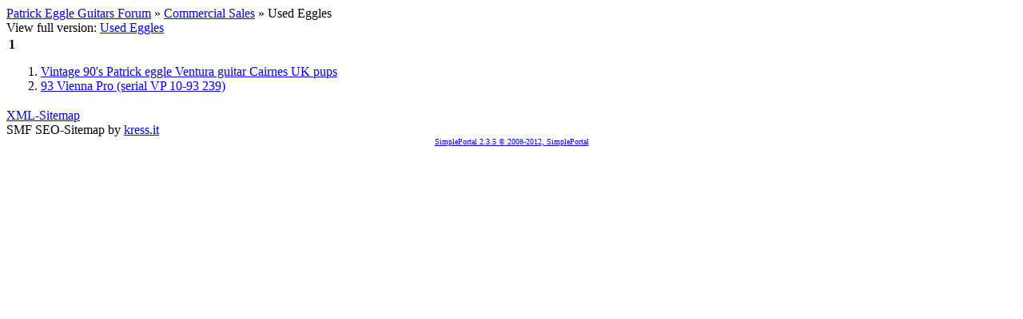

--- FILE ---
content_type: text/html; charset=UTF-8
request_url: https://patrickeggleguitars.org/smf/used-eggles/?&action=kitsitemap;PHPSESSID=57e246dcc32b4b2bb0300c6d777ce1f1
body_size: 620
content:
<!DOCTYPE html>
<head>
	<title>Used Eggles [Archive] Patrick Eggle Guitars Forum</title>
	<link rel="stylesheet" type="text/css" href="https://patrickeggleguitars.org/smf/Themes/default/css/kitsitemap.css" />
	</head>
	<body>
	<div id="wrapper">
		<div id="header"><a href="https://patrickeggleguitars.org/smf/forum/?action=kitsitemap;PHPSESSID=57e246dcc32b4b2bb0300c6d777ce1f1">Patrick Eggle Guitars Forum</a> &raquo; <a href="https://patrickeggleguitars.org/smf/forum/?action=kitsitemap;PHPSESSID=57e246dcc32b4b2bb0300c6d777ce1f1#c11">Commercial Sales</a> &raquo; Used Eggles	
	</div>
	<div id="full_version">
		View full version: <a href="https://patrickeggleguitars.org/smf/used-eggles/?PHPSESSID=57e246dcc32b4b2bb0300c6d777ce1f1">Used Eggles</a>
	</div>
	<div id="content_section">
	<table id="sp_main">
		<tr>
			<td id="sp_center"><div id="paging"> <strong>1</strong>  </div><ol start="1"><li><a href="https://patrickeggleguitars.org/smf/used-eggles/vintage-90's-patrick-eggle-ventura-guitar-cairnes-uk-pups/?PHPSESSID=57e246dcc32b4b2bb0300c6d777ce1f1">Vintage 90's Patrick eggle Ventura guitar Cairnes UK pups </a></li><li><a href="https://patrickeggleguitars.org/smf/used-eggles/93-vienna-pro-(serial-vp-10-93-239)/?PHPSESSID=57e246dcc32b4b2bb0300c6d777ce1f1">93 Vienna Pro (serial VP 10-93 239)</a></li></ol>
			</td>
		</tr>
	</table>
	</div>
		<div id="footer_section">
			<div><a href="https://patrickeggleguitars.org/smf/index.php?action=kitsitemap;xml;PHPSESSID=57e246dcc32b4b2bb0300c6d777ce1f1">XML-Sitemap</a></div>
			SMF SEO-Sitemap by <a href="http://kress.it" target="_blank">kress.it</a>
		</div>
	</div>
	<div style="text-align: center; width: 100%; font-size: x-small; margin-bottom: 5px;"><a href="http://www.simpleportal.net/" target="_blank" class="new_win">SimplePortal 2.3.5 &copy; 2008-2012, SimplePortal</a></div></body></html>